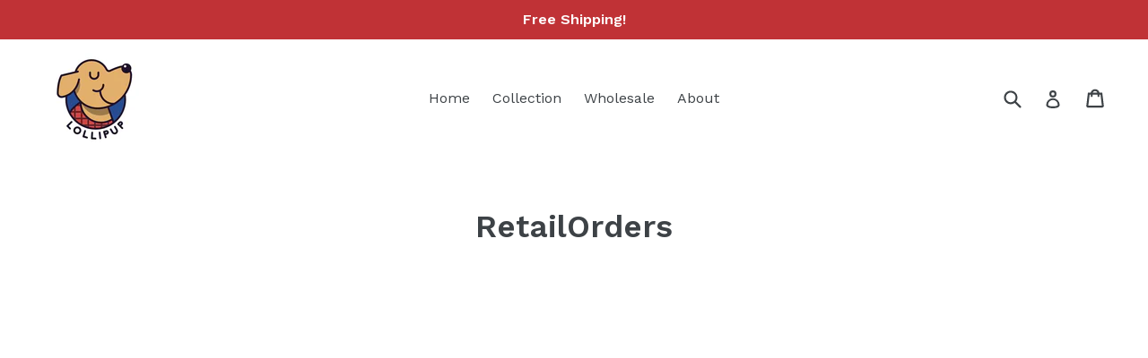

--- FILE ---
content_type: text/css
request_url: https://lollipup.com/cdn/shop/t/3/assets/customs.scss.css?v=65488048681757606461769284886
body_size: -134
content:
.grid-view-item__link.Plaid.Dog.Coat:hover,.grid-view-item__link.Chicken.Flavored.Bone.Treat,.grid-view-item__link.Brown.Lab.Dog.House.Box,.product-single__photo{cursor:url(//lollipup.com/cdn/shop/t/3/assets/poi1.png?v=103401999431153639441494497385),auto}.grid-view-item__link.Caramel.Labradoodle,.grid-view-item__link.Vet.Set{cursor:url(//lollipup.com/cdn/shop/t/3/assets/poi4.png?v=110230544340950358451494497265),auto}.grid-view-item__link.Yellow.Labrador,.grid-view-item__link.Printable.Bone.Treats{cursor:url(//lollipup.com/cdn/shop/t/3/assets/poi3.png?v=58262963218327596271494497334),auto}.grid-view-item__link.Baa.Baa.White.Sheep,.grid-view-item__link.Red.Checkered.Bandana,.grid-view-item__link.Yellow.Peep.Sweater,.grid-view-item__link.Yum.Yum.Pork.Chop{cursor:url(//lollipup.com/cdn/shop/t/3/assets/poi4.png?v=110230544340950358451494497265),auto}.grid-view-item__link.Bedtime.PJs{cursor:url(//lollipup.com/cdn/shop/t/3/assets/poi5.png?v=63238005312664535381494497449),auto}.grid-view-item__link.Black.Lab,.grid-view-item__link.Vet.Coat{cursor:url(//lollipup.com/cdn/shop/t/3/assets/poi6.png?v=1482723680447988041494495545),auto}.grid-view-item__link.Blanket,.grid-view-item__link.Super.Dog{cursor:url(//lollipup.com/cdn/shop/t/3/assets/poi7.png?v=107788601082713387111494497521),auto}.grid-view-item__link.Colorable.Dog.House{cursor:url(//lollipup.com/cdn/shop/t/3/assets/poi8.png?v=171039919976884658761494495860),auto}.grid-view-item__link.Coziest.Cushion.Pillow{cursor:url(//lollipup.com/cdn/shop/t/3/assets/poi7.png?v=107788601082713387111494497521),auto}.grid-view-item__link.Dog.Bed,.grid-view-item__link.Newborn.Puppy{cursor:url(//lollipup.com/cdn/shop/t/3/assets/poi10.png?v=44929611885148708951494496080),auto}.grid-view-item__link.Dog.Food.Playset,.grid-view-item__link.Knit.Heart.Dog.Sweater{cursor:url(//lollipup.com/cdn/shop/t/3/assets/poi6.png?v=1482723680447988041494495545),auto}.hero.hero--large.hero__overlay{cursor:url(//lollipup.com/cdn/shop/t/3/assets/poi1.png?v=103401999431153639441494497385),auto}.template-collection .grid-view-item{text-align:center}.template-product .grid-view-item__link.Knit.Heart.Dog.Sweater,.template-product .grid-view-item__link.Yellow.Peep.Sweater,.template-product .grid-view-item__link.Red.Checkered.Bandana,.template-product .grid-view-item__link.Vet.Coat,.template-product .grid-view-item__link.Black.Lab.Dog.House.Box,.template-product .grid-view-item__link.Blanket.Pillow,.template-product .grid-view-item__link.Coziest.Cushion.Pillow,.template-product .grid-view-item__link.Baa.Baa.White.Sheep,.template-product .grid-view-item__link.Bedtime.PJs,.template-product .grid-view-item__link.Brown.Lab.Dog.House.Box,.template-product .Vet.Set{display:none}
/*# sourceMappingURL=/cdn/shop/t/3/assets/customs.scss.css.map?v=65488048681757606461769284886 */
